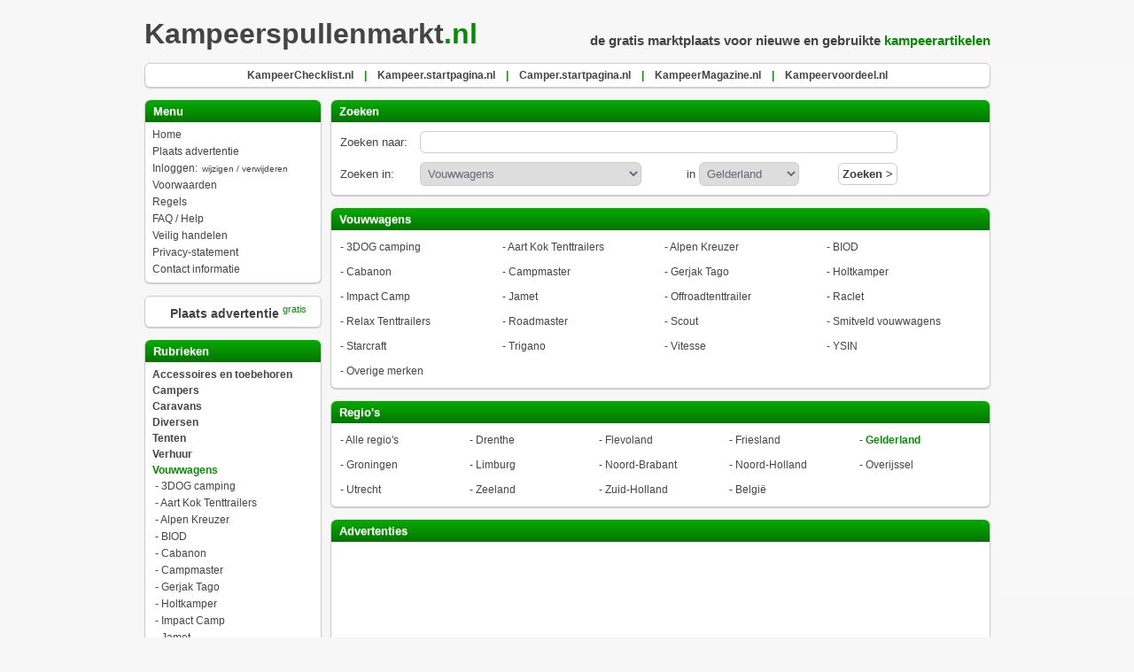

--- FILE ---
content_type: text/html; charset=UTF-8
request_url: https://www.kampeerspullenmarkt.nl/rubriek/4/0/0/4/vouwwagens.html
body_size: 4890
content:
<!DOCTYPE html>
<html>
<head>
<meta http-equiv="Content-Type" content="text/html; charset=UTF-8">
<title>Vouwwagens - Kampeerspullenmarkt.nl</title>
<base href="https://www.kampeerspullenmarkt.nl/">
<meta name="robots" content="NOODP,index,follow,noarchive">
<meta name="description" content="Vouwwagens vind je op Kampeerspullenmarkt.nl">
<meta name="keywords" content="vouwwagens">
<meta name="rating" content="0 years">
<meta http-equiv="cache-control" content="no-cache">
<meta name="revisit-after" content="1">
<link rel="shortcut icon" type="images/x-icon" href="https://www.kampeerspullenmarkt.nl/ico/kampeerspullenmarkt.nl.png">
<link rel="stylesheet" type="text/css" href="https://www.kampeerspullenmarkt.nl/style/default.css?0112171" />
<script type="text/javascript" src="https://www.kampeerspullenmarkt.nl/lib/jquery-1.8.2.min.js"></script>
<script type="text/javascript" src="https://www.kampeerspullenmarkt.nl/js/jquery.validate.js"></script>
<script type="text/javascript" src="https://www.kampeerspullenmarkt.nl/lib/jquery.mousewheel-3.0.6.pack.js"></script>
<script type="text/javascript" src="https://www.kampeerspullenmarkt.nl/js/formval.js"></script>
<link rel="stylesheet" type="text/css" media="all" href="https://www.kampeerspullenmarkt.nl/css/styles.css" />
<script type="text/javascript">
function n(aid,lid,tid){ 
var bust = Math.floor(1000000*Math.random()+1); 
var logklik = new Image();
logklik.src=("https://www.kampeerspullenmarkt.nl/click.php?aid="+aid+"&lid="+lid+"&tid="+tid+"&b="+bust);
}
var monitor = setInterval(function(){
    var elem = document.activeElement;
    if(elem && elem.tagName == 'IFRAME'){
    clearInterval(monitor);
    var bustc = Math.floor(1000000*Math.random()+1); 
    var logklik = new Image();
    logklik.src=("https://www.kampeerspullenmarkt.nl/ads/hclick.php?id="+elem.id+"&b="+bustc);
    } 
}, 500);
</script>
<script>
  (function(i,s,o,g,r,a,m){i['GoogleAnalyticsObject']=r;i[r]=i[r]||function(){
  (i[r].q=i[r].q||[]).push(arguments)},i[r].l=1*new Date();a=s.createElement(o),
  m=s.getElementsByTagName(o)[0];a.async=1;a.src=g;m.parentNode.insertBefore(a,m)
  })(window,document,'script','https://www.google-analytics.com/analytics.js','ga');

  ga('create', 'UA-29594000-20', 'auto');
  ga('send', 'pageview');

</script>
<script async src="https://pagead2.googlesyndication.com/pagead/js/adsbygoogle.js?client=ca-pub-7822329372350220" crossorigin="anonymous"></script>
</head>
<body bgcolor="#f7f7f7" topmargin="20">
<div align="center"><center>

<table border="0" cellspacing="0" cellpadding="0" width="955">
    <tr>
        <td align="left"><div><a href="https://www.kampeerspullenmarkt.nl" class="logo">Kampeerspullenmarkt<span class="color4">.nl</span><span class="text1"></span></a> </div><br></td>
		<td align="right"><h1>de gratis marktplaats voor nieuwe en gebruikte <span class="color4">kampeerartikelen</span></h1></td>
    </tr>
</table>
<table border="0">
    <tr>
        <td align="center" valign="middle" class="headerlinks" width="945">
<a href="https://www.kampeerchecklist.nl" class="rubrieklinks" target="_blank" onClick="n('','8',''); _gaq.push(['_trackEvent', 'Links (bovenkant)', 'KampeerChecklist.nl']);"><b>KampeerChecklist.nl</b></a>&nbsp;&nbsp;&nbsp;&nbsp;<span class="color4"><b>|</b></span>&nbsp;&nbsp;&nbsp;&nbsp;<a href="https://kampeer.startpagina.nl" class="rubrieklinks" target="_blank" onClick="n('','1',''); _gaq.push(['_trackEvent', 'Links (bovenkant)', 'Kampeer.startpagina.nl']);"><b>Kampeer.startpagina.nl</b></a>&nbsp;&nbsp;&nbsp;&nbsp;<span class="color4"><b>|</b></span>&nbsp;&nbsp;&nbsp;&nbsp;<a href="https://camper.startpagina.nl" class="rubrieklinks" target="_blank" onClick="n('','3',''); _gaq.push(['_trackEvent', 'Links (bovenkant)', 'Camper.startpagina.nl']);"><b>Camper.startpagina.nl</b></a>&nbsp;&nbsp;&nbsp;&nbsp;<span class="color4"><b>|</b></span>&nbsp;&nbsp;&nbsp;&nbsp;<a href="https://www.kampeermagazine.nl" class="rubrieklinks" target="_blank" onClick="n('','12',''); _gaq.push(['_trackEvent', 'Links (bovenkant)', 'KampeerMagazine.nl']);"><b>KampeerMagazine.nl</b></a>&nbsp;&nbsp;&nbsp;&nbsp;<span class="color4"><b>|</b></span>&nbsp;&nbsp;&nbsp;&nbsp;<a href="https://www.kampeervoordeel.nl" class="rubrieklinks" target="_blank" onClick="n('','19',''); _gaq.push(['_trackEvent', 'Links (bovenkant)', 'Kampeervoordeel.nl']);"><b>Kampeervoordeel.nl</b></a></td>
    </tr>
</table>
<br>
<table border="0" cellspacing="0" cellpadding="0" width="955">
    <tr>
        <td valign="top" width="200">
<table class="menublok" width="200">
    <thead>
    <tr> 
        <th>&nbsp;Menu</th>
    </tr>
    </thead>
    <tr>  
        <td><div class="menulinks">&nbsp;<a href="https://www.kampeerspullenmarkt.nl" class="menulinks">Home</a><br>&nbsp;<a href="https://www.kampeerspullenmarkt.nl/plaatsen/" class="menulinks">Plaats advertentie</a><br>&nbsp;<a href="https://www.kampeerspullenmarkt.nl/login/login.php" class="menulinks">Inloggen: <span class="mini">wijzigen / verwijderen</span></a><br>&nbsp;<a href="https://www.kampeerspullenmarkt.nl/documenten/voorwaarden.html" class="menulinks">Voorwaarden</a><br>&nbsp;<a href="https://www.kampeerspullenmarkt.nl/documenten/regels.html" class="menulinks">Regels</a><br>&nbsp;<a href="https://www.kampeerspullenmarkt.nl/documenten/faq.html" class="menulinks">FAQ / Help</a><br>&nbsp;<a href="https://www.kampeerspullenmarkt.nl/documenten/veilighandelen.html" class="menulinks">Veilig handelen</a><br>&nbsp;<a href="https://www.kampeerspullenmarkt.nl/documenten/privacy.html" class="menulinks">Privacy-statement</a><br>&nbsp;<a href="https://www.kampeerspullenmarkt.nl/documenten/contact.html" class="menulinks">Contact informatie</a><br></div></td>
    </tr>
</table><br><table border="0" width="200">       
    <tr>  
        <td align="center" valign="middle" class="headerlinks"><a href="https://www.kampeerspullenmarkt.nl/plaatsen/" class="overzichtheader">&nbsp;&nbsp;&nbsp;Plaats advertentie</span> <sup class="sup"><font color="#048d01">gratis</font></sup></a></td>     
    </tr>
</table>
<br>
<table class="menublok" width="200">
    <thead>
    <tr> 
        <th>&nbsp;Rubrieken</th>
    </tr>
    </thead>
    <tr>  
        <td><div class="menukop">&nbsp;<a href="rubriek/5/0/0/0/accessoires-en-toebehoren.html" class="menukop" title="Accessoires en toebehoren">Accessoires en toebehoren</a></div><div class="menukop">&nbsp;<a href="rubriek/2/0/0/0/campers.html" class="menukop" title="Campers">Campers</a></div><div class="menukop">&nbsp;<a href="rubriek/1/0/0/0/caravans.html" class="menukop" title="Caravans">Caravans</a></div><div class="menukop">&nbsp;<a href="rubriek/6/0/0/0/diversen.html" class="menukop" title="Diversen">Diversen</a></div><div class="menukop">&nbsp;<a href="rubriek/3/0/0/0/tenten.html" class="menukop" title="Tenten">Tenten</a></div><div class="menukop">&nbsp;<a href="rubriek/7/0/0/0/verhuur.html" class="menukop" title="Verhuur">Verhuur</a></div><div class="selectmenukop">&nbsp;<a href="rubriek/4/0/0/0/vouwwagens.html" class="selectmenukop" title="Vouwwagens">Vouwwagens</a></div><div class="menulinks">&nbsp;&nbsp;- <a href="rubriek/4/66/0/0/vouwwagens-3dog-camping.html" class="menulinks" title="3DOG camping">3DOG camping</a></div><div class="menulinks">&nbsp;&nbsp;- <a href="rubriek/4/67/0/0/vouwwagens-aart-kok-tenttrailers.html" class="menulinks" title="Aart Kok Tenttrailers">Aart Kok Tenttrailers</a></div><div class="menulinks">&nbsp;&nbsp;- <a href="rubriek/4/65/0/0/vouwwagens-alpen-kreuzer.html" class="menulinks" title="Alpen Kreuzer">Alpen Kreuzer</a></div><div class="menulinks">&nbsp;&nbsp;- <a href="rubriek/4/68/0/0/vouwwagens-biod.html" class="menulinks" title="BIOD">BIOD</a></div><div class="menulinks">&nbsp;&nbsp;- <a href="rubriek/4/69/0/0/vouwwagens-cabanon.html" class="menulinks" title="Cabanon">Cabanon</a></div><div class="menulinks">&nbsp;&nbsp;- <a href="rubriek/4/70/0/0/vouwwagens-campmaster.html" class="menulinks" title="Campmaster">Campmaster</a></div><div class="menulinks">&nbsp;&nbsp;- <a href="rubriek/4/71/0/0/vouwwagens-gerjak-tago.html" class="menulinks" title="Gerjak Tago">Gerjak Tago</a></div><div class="menulinks">&nbsp;&nbsp;- <a href="rubriek/4/72/0/0/vouwwagens-holtkamper.html" class="menulinks" title="Holtkamper">Holtkamper</a></div><div class="menulinks">&nbsp;&nbsp;- <a href="rubriek/4/73/0/0/vouwwagens-impact-camp.html" class="menulinks" title="Impact Camp">Impact Camp</a></div><div class="menulinks">&nbsp;&nbsp;- <a href="rubriek/4/74/0/0/vouwwagens-jamet.html" class="menulinks" title="Jamet">Jamet</a></div><div class="menulinks">&nbsp;&nbsp;- <a href="rubriek/4/75/0/0/vouwwagens-offroadtenttrailer.html" class="menulinks" title="Offroadtenttrailer">Offroadtenttrailer</a></div><div class="menulinks">&nbsp;&nbsp;- <a href="rubriek/4/76/0/0/vouwwagens-raclet.html" class="menulinks" title="Raclet">Raclet</a></div><div class="menulinks">&nbsp;&nbsp;- <a href="rubriek/4/77/0/0/vouwwagens-relax-tenttrailers.html" class="menulinks" title="Relax Tenttrailers">Relax Tenttrailers</a></div><div class="menulinks">&nbsp;&nbsp;- <a href="rubriek/4/78/0/0/vouwwagens-roadmaster.html" class="menulinks" title="Roadmaster">Roadmaster</a></div><div class="menulinks">&nbsp;&nbsp;- <a href="rubriek/4/92/0/0/vouwwagens-scout.html" class="menulinks" title="Scout">Scout</a></div><div class="menulinks">&nbsp;&nbsp;- <a href="rubriek/4/79/0/0/vouwwagens-smitveld-vouwwagens.html" class="menulinks" title="Smitveld vouwwagens">Smitveld vouwwagens</a></div><div class="menulinks">&nbsp;&nbsp;- <a href="rubriek/4/80/0/0/vouwwagens-starcraft.html" class="menulinks" title="Starcraft">Starcraft</a></div><div class="menulinks">&nbsp;&nbsp;- <a href="rubriek/4/81/0/0/vouwwagens-trigano.html" class="menulinks" title="Trigano">Trigano</a></div><div class="menulinks">&nbsp;&nbsp;- <a href="rubriek/4/86/0/0/vouwwagens-vitesse.html" class="menulinks" title="Vitesse">Vitesse</a></div><div class="menulinks">&nbsp;&nbsp;- <a href="rubriek/4/83/0/0/vouwwagens-ysin.html" class="menulinks" title="YSIN">YSIN</a></div><div class="menulinks">&nbsp;&nbsp;- <a href="rubriek/4/82/0/0/vouwwagens-overige-merken.html" class="menulinks" title="Overige merken">Overige merken</a></div></td>
    </tr>
</table>
<br>
<table class="extrablok" width="200">
    <thead>
    <tr> 
        <th>&nbsp;Toplinks</th>
    </tr>
    </thead>
    <tr>  
        <td>- <a href="https://kampeer.startpagina.nl" class="toplinks" target="_blank" onClick="n('','1',''); _gaq.push(['_trackEvent', 'Links (linkerkant)', 'Kampeer.startpagina.nl']);">Kampeer.startpagina.nl</a><br>- <a href="https://www.kampeerchecklist.nl" class="toplinks" target="_blank" onClick="n('','8',''); _gaq.push(['_trackEvent', 'Links (linkerkant)', 'KampeerChecklist.nl']);">KampeerChecklist.nl</a><br>- <a href="https://accushop-soest.nl/" class="toplinks" target="_blank" onClick="n('','20',''); _gaq.push(['_trackEvent', 'Links (linkerkant)', 'Accushop-soest.nl']);">Accushop-soest.nl</a><br>- <a href="https://caravan.startpagina.nl" class="toplinks" target="_blank" onClick="n('','4',''); _gaq.push(['_trackEvent', 'Links (linkerkant)', 'Caravan.startpagina.nl']);">Caravan.startpagina.nl</a><br>- <a href="https://vouwwagen.startpagina.nl" class="toplinks" target="_blank" onClick="n('','5',''); _gaq.push(['_trackEvent', 'Links (linkerkant)', 'Vouwwagen.startpagina.nl']);">Vouwwagen.startpagina.nl</a><br>- <a href="https://www.kampeervoordeel.nl" class="toplinks" target="_blank" onClick="n('','19',''); _gaq.push(['_trackEvent', 'Links (linkerkant)', 'Kampeervoordeel.nl']);">Kampeervoordeel.nl</a><br></td>
    </tr>
</table>
<br><table class="extrablok" width="200">
    <thead>
    <tr> 
        <th>&nbsp;Meer online markten</th>
    </tr>
    </thead>
    <tr>  
        <td>- <a href="https://www.adverteergratis.nl" class="menulinks" target="_blank" onClick="n('','19',''); _gaq.push(['_trackEvent', 'Links (markten)', 'Adverteergratis.nl']);">Adverteergratis.nl</a><br>- <a href="https://www.antiekmarkt.nl" class="menulinks" target="_blank" onClick="n('','19',''); _gaq.push(['_trackEvent', 'Links (markten)', 'Antiekmarkt.nl']);">Antiekmarkt.nl</a><br>- <a href="https://www.babyspullenmarkt.nl" class="menulinks" target="_blank" onClick="n('','19',''); _gaq.push(['_trackEvent', 'Links (markten)', 'Babyspullenmarkt.nl']);">Babyspullenmarkt.nl</a><br>- <a href="https://www.bedrijfspandenmarkt.nl" class="menulinks" target="_blank" onClick="n('','19',''); _gaq.push(['_trackEvent', 'Links (markten)', 'Bedrijfspandenmarkt.nl']);">Bedrijfspandenmarkt.nl</a><br>- <a href="https://www.campermarkt.nl" class="menulinks" target="_blank" onClick="n('','19',''); _gaq.push(['_trackEvent', 'Links (markten)', 'Campermarkt.nl']);">Campermarkt.nl</a><br>- <a href="https://www.ibizamarkt.nl" class="menulinks" target="_blank" onClick="n('','19',''); _gaq.push(['_trackEvent', 'Links (markten)', 'Ibizamarkt.nl']);">Ibizamarkt.nl</a><br>- <a href="https://www.jongerenmarkt.nl" class="menulinks" target="_blank" onClick="n('','19',''); _gaq.push(['_trackEvent', 'Links (markten)', 'Jongerenmarkt.nl']);">Jongerenmarkt.nl</a><br>- <a href="https://www.kerstspullenmarkt.nl" class="menulinks" target="_blank" onClick="n('','19',''); _gaq.push(['_trackEvent', 'Links (markten)', 'Kerstspullenmarkt.nl']);">Kerstspullenmarkt.nl</a><br>- <a href="https://www.klusjesmarkt.nl" class="menulinks" target="_blank" onClick="n('','19',''); _gaq.push(['_trackEvent', 'Links (markten)', 'Klusjesmarkt.nl']);">Klusjesmarkt.nl</a><br>- <a href="https://www.mkbaanbod.nl" class="menulinks" target="_blank" onClick="n('','19',''); _gaq.push(['_trackEvent', 'Links (markten)', 'Mkbaanbod.nl']);">Mkbaanbod.nl</a><br>- <a href="https://www.modellenplein.nl" class="menulinks" target="_blank" onClick="n('','19',''); _gaq.push(['_trackEvent', 'Links (markten)', 'Modellenplein.nl']);">Modellenplein.nl</a><br>- <a href="https://www.sinterklaasmarkt.nl" class="menulinks" target="_blank" onClick="n('','19',''); _gaq.push(['_trackEvent', 'Links (markten)', 'Sinterklaasmarkt.nl']);">Sinterklaasmarkt.nl</a><br>- <a href="https://www.skimarkt.nl" class="menulinks" target="_blank" onClick="n('','19',''); _gaq.push(['_trackEvent', 'Links (markten)', 'Skimarkt.nl']);">Skimarkt.nl</a><br>- <a href="https://www.speelgoedmarkt.nl" class="menulinks" target="_blank" onClick="n('','19',''); _gaq.push(['_trackEvent', 'Links (markten)', 'Speelgoedmarkt.nl']);">Speelgoedmarkt.nl</a><br>- <a href="https://www.speurmarkt.be" class="menulinks" target="_blank" onClick="n('','19',''); _gaq.push(['_trackEvent', 'Links (markten)', 'Speurmarkt.be']);">Speurmarkt.be</a><br>- <a href="https://www.speurmarkt.nl" class="menulinks" target="_blank" onClick="n('','19',''); _gaq.push(['_trackEvent', 'Links (markten)', 'Speurmarkt.nl']);">Speurmarkt.nl</a><br>- <a href="https://www.verkoopuwauto.nl" class="menulinks" target="_blank" onClick="n('','19',''); _gaq.push(['_trackEvent', 'Links (markten)', 'Verkoopuwauto.nl']);">Verkoopuwauto.nl</a><br>- <a href="https://www.vissenmarkt.nl" class="menulinks" target="_blank" onClick="n('','19',''); _gaq.push(['_trackEvent', 'Links (markten)', 'Vissenmarkt.nl']);">Vissenmarkt.nl</a><br>- <a href="https://www.woningruilplaats.nl" class="menulinks" target="_blank" onClick="n('','19',''); _gaq.push(['_trackEvent', 'Links (markten)', 'Woningruilplaats.nl']);">Woningruilplaats.nl</a><br></td>
    </tr>
</table>
<br><table border="0" width="200">       
        <tr>  
        <td align="left" valign="middle" class="headerlinks">&nbsp;<a href="http://www.facebook.com/sharer.php?u=https%3A%2F%2Fwww.kampeerspullenmarkt.nl" target="_blank" title="Deel Kampeerspullenmarkt.nl op Facebook" class="menulinks"><img src="img/facebook.png" border="0" alt="Deel Kampeerspullenmarkt.nl op Facebook" align="absmiddle"> Deel op Facebook</a><br>&nbsp;<a href="http://twitter.com/share?url=https%3A%2F%2Fwww.kampeerspullenmarkt.nl&text=Kampeerspullenmarkt.nl" target="_blank" title="Deel Kampeerspullenmarkt.nl op Twitter" class="menulinks"><img src="img/twitter.png" border="0" alt="Deel Kampeerspullenmarkt.nl op Twitter" align="absmiddle"> Deel op Twitter</a><br>&nbsp;<a href="https://www.kampeerspullenmarkt.nl/rss/laatste.xml" target="_blank" class="menulinks"><img src="img/rss.png" border="0" alt="RSS feed" align="absmiddle"> RSS feed</a><br>&nbsp;<a href="http://www.thegreenwebfoundation.org/?check=www.kampeerspullenmarkt.nl" target="_blank" class="menulinks"><img src="img/cleanbits.png" border="0" alt="Kampeerspullenmarkt.nl wordt CO2 neutraal gehost" align="absmiddle"> CO2 neutraal gehost</a><br></td>
    </tr>
</table>
<br>
</td>
        <td width="10">&nbsp;</td>
        <td valign="top" width="745">
<table class="menublok" width="100%">
    <thead>
    <tr> 
        <th>&nbsp;Zoeken</th>
    </tr>
    </thead>
    <tr>  
        <td><table border="0" cellpadding="4" cellspacing="4">
		<form action="zoeken/" method="GET">
    <tr>
        <td width="80">Zoeken naar: </td>
        <td width="350" colspan="3"><input type="text" size="65" value="" name="q"></td>
    </tr>
    <tr>
        <td width="80">Zoeken in: </td>
        <td><select name="r" size="1" align="left">
    		 <option value="4.0">Vouwwagens</option>
    		 <option value="4.66">Vouwwagens > 3DOG camping</option>
    		 <option value="4.67">Vouwwagens > Aart Kok Tenttrailers</option>
    		 <option value="4.65">Vouwwagens > Alpen Kreuzer</option>
    		 <option value="4.68">Vouwwagens > BIOD</option>
    		 <option value="4.69">Vouwwagens > Cabanon</option>
    		 <option value="4.70">Vouwwagens > Campmaster</option>
    		 <option value="4.71">Vouwwagens > Gerjak Tago</option>
    		 <option value="4.72">Vouwwagens > Holtkamper</option>
    		 <option value="4.73">Vouwwagens > Impact Camp</option>
    		 <option value="4.74">Vouwwagens > Jamet</option>
    		 <option value="4.75">Vouwwagens > Offroadtenttrailer</option>
    		 <option value="4.82">Vouwwagens > Overige merken</option>
    		 <option value="4.76">Vouwwagens > Raclet</option>
    		 <option value="4.77">Vouwwagens > Relax Tenttrailers</option>
    		 <option value="4.78">Vouwwagens > Roadmaster</option>
    		 <option value="4.92">Vouwwagens > Scout</option>
    		 <option value="4.79">Vouwwagens > Smitveld vouwwagens</option>
    		 <option value="4.80">Vouwwagens > Starcraft</option>
    		 <option value="4.81">Vouwwagens > Trigano</option>
    		 <option value="4.86">Vouwwagens > Vitesse</option>
    		 <option value="4.83">Vouwwagens > YSIN</option>
    </select></td>        <td align="left">in <select name="p" size="1">
        <option value="0">Alle regio's</option>
        <option value="1">Drenthe</option>
        <option value="2">Flevoland</option>
        <option value="3">Friesland</option>
        <option selected value="4">Gelderland</option>
        <option value="5">Groningen</option>
        <option value="6">Limburg</option>
        <option value="7">Noord-Brabant</option>
        <option value="8">Noord-Holland</option>
        <option value="9">Overijssel</option>
        <option value="10">Utrecht</option>
        <option value="11">Zeeland</option>
        <option value="12">Zuid-Holland</option>
        <option value="13">België</option>
    </select></td><td align="right"><input type="submit" id="button" value="Zoeken &gt;"></td>
    </tr>
</form>
</table>
</td>
    </tr>
</table>
<br>
<table class="extrablok" width="745">
    <thead>
    <tr> 
        <th>&nbsp;<a href="rubriek/4/0/0/4/vouwwagens.html" class="blokheader">Vouwwagens</a></th>
    </tr>
    </thead>
    <tr>  
        <td><table width="100%" cellspacing="0" cellpadding="0">
    <tr>
<td width="171">- <a href="rubriek/4/66/0/4/vouwwagens-3dog-camping.html" class="rubrieklinks">3DOG camping</a></td><td width="171">- <a href="rubriek/4/67/0/4/vouwwagens-aart-kok-tenttrailers.html" class="rubrieklinks">Aart Kok Tenttrailers</a></td><td width="171">- <a href="rubriek/4/65/0/4/vouwwagens-alpen-kreuzer.html" class="rubrieklinks">Alpen Kreuzer</a></td><td width="171">- <a href="rubriek/4/68/0/4/vouwwagens-biod.html" class="rubrieklinks">BIOD</a></td></tr><tr><td width="171">- <a href="rubriek/4/69/0/4/vouwwagens-cabanon.html" class="rubrieklinks">Cabanon</a></td><td width="171">- <a href="rubriek/4/70/0/4/vouwwagens-campmaster.html" class="rubrieklinks">Campmaster</a></td><td width="171">- <a href="rubriek/4/71/0/4/vouwwagens-gerjak-tago.html" class="rubrieklinks">Gerjak Tago</a></td><td width="171">- <a href="rubriek/4/72/0/4/vouwwagens-holtkamper.html" class="rubrieklinks">Holtkamper</a></td></tr><tr><td width="171">- <a href="rubriek/4/73/0/4/vouwwagens-impact-camp.html" class="rubrieklinks">Impact Camp</a></td><td width="171">- <a href="rubriek/4/74/0/4/vouwwagens-jamet.html" class="rubrieklinks">Jamet</a></td><td width="171">- <a href="rubriek/4/75/0/4/vouwwagens-offroadtenttrailer.html" class="rubrieklinks">Offroadtenttrailer</a></td><td width="171">- <a href="rubriek/4/76/0/4/vouwwagens-raclet.html" class="rubrieklinks">Raclet</a></td></tr><tr><td width="171">- <a href="rubriek/4/77/0/4/vouwwagens-relax-tenttrailers.html" class="rubrieklinks">Relax Tenttrailers</a></td><td width="171">- <a href="rubriek/4/78/0/4/vouwwagens-roadmaster.html" class="rubrieklinks">Roadmaster</a></td><td width="171">- <a href="rubriek/4/92/0/4/vouwwagens-scout.html" class="rubrieklinks">Scout</a></td><td width="171">- <a href="rubriek/4/79/0/4/vouwwagens-smitveld-vouwwagens.html" class="rubrieklinks">Smitveld vouwwagens</a></td></tr><tr><td width="171">- <a href="rubriek/4/80/0/4/vouwwagens-starcraft.html" class="rubrieklinks">Starcraft</a></td><td width="171">- <a href="rubriek/4/81/0/4/vouwwagens-trigano.html" class="rubrieklinks">Trigano</a></td><td width="171">- <a href="rubriek/4/86/0/4/vouwwagens-vitesse.html" class="rubrieklinks">Vitesse</a></td><td width="171">- <a href="rubriek/4/83/0/4/vouwwagens-ysin.html" class="rubrieklinks">YSIN</a></td></tr><tr><td width="171">- <a href="rubriek/4/82/0/4/vouwwagens-overige-merken.html" class="rubrieklinks">Overige merken</a></td></tr>
</table>
</td>
    </tr>
</table>
<br><table class="extrablok" width="745">
    <thead>
    <tr> 
        <th>&nbsp;Regio's</th>
    </tr>
    </thead>
    <tr>  
        <td><table width="100%" cellspacing="0" cellpadding="0">
    <tr>
<td width="137">- <a href="rubriek/4/0/0/0/vouwwagens-overige-merken.html" class="rubrieklinks">Alle regio's</a></td><td width="137">- <a href="rubriek/4/0/0/1/vouwwagens-overige-merken.html" class="rubrieklinks">Drenthe</a></td><td width="137">- <a href="rubriek/4/0/0/2/vouwwagens-overige-merken.html" class="rubrieklinks">Flevoland</a></td><td width="137">- <a href="rubriek/4/0/0/3/vouwwagens-overige-merken.html" class="rubrieklinks">Friesland</a></td><td width="137">- <a href="rubriek/4/0/0/4/vouwwagens-overige-merken.html" class="selectrubrieklinks">Gelderland</a></td></tr><tr><td width="137">- <a href="rubriek/4/0/0/5/vouwwagens-overige-merken.html" class="rubrieklinks">Groningen</a></td><td width="137">- <a href="rubriek/4/0/0/6/vouwwagens-overige-merken.html" class="rubrieklinks">Limburg</a></td><td width="137">- <a href="rubriek/4/0/0/7/vouwwagens-overige-merken.html" class="rubrieklinks">Noord-Brabant</a></td><td width="137">- <a href="rubriek/4/0/0/8/vouwwagens-overige-merken.html" class="rubrieklinks">Noord-Holland</a></td><td width="137">- <a href="rubriek/4/0/0/9/vouwwagens-overige-merken.html" class="rubrieklinks">Overijssel</a></td></tr><tr><td width="137">- <a href="rubriek/4/0/0/10/vouwwagens-overige-merken.html" class="rubrieklinks">Utrecht</a></td><td width="137">- <a href="rubriek/4/0/0/11/vouwwagens-overige-merken.html" class="rubrieklinks">Zeeland</a></td><td width="137">- <a href="rubriek/4/0/0/12/vouwwagens-overige-merken.html" class="rubrieklinks">Zuid-Holland</a></td><td width="137">- <a href="rubriek/4/0/0/13/vouwwagens-overige-merken.html" class="rubrieklinks">België</a></td></tr>
</table>
</td>
    </tr>
</table>
<br><table class="blok" width="745">
    <thead>
    <tr> 
        <th colspan="3">&nbsp;Advertenties</th>
    </tr>
    </thead>
    <tr>  
        <td colspan="3" valign="center" align="middle"><script type="text/javascript">
    google_ad_client = "ca-pub-7822329372350220";
    google_ad_slot = "1897095801";
    google_ad_width = 728;
    google_ad_height = 90;
</script>
<!-- Markten - 728 x 90 -->
<script type="text/javascript"
src="//pagead2.googlesyndication.com/pagead/show_ads.js">
</script></td>     
    </tr>
    <tr>  
        <td class="longtext" align="center"><br><b>Geen advertenties gevonden</b><br><br></td> 
    </tr>
    <tfoot>
    <tr> 
<td colspan="3">
<table cellpadding="0" cellspacing="0" width="100%"><tr>	
        <td width="50%">&nbsp;</td>
        <td>&nbsp;</td>
</tr></table></td>    </tr>
    </tfoot> 
</table>
<br><table class="extrablok" width="745">
    <thead>
    <tr> 
        <th>&nbsp;Links</th>
    </tr>
    </thead>
    <tr>  
        <td><table width="100%" cellspacing="0" cellpadding="0">
    <tr>
<td width="228">- <a href="https://www.kampeervoordeel.nl" class="rubrieklinks" target="_blank" onClick="n('','19',''); _gaq.push(['_trackEvent', 'Links (onderkant)', 'Kampeervoordeel.nl']);">Kampeervoordeel.nl</a></td><td width="228">- <a href="https://vouwwagen.startpagina.nl" class="rubrieklinks" target="_blank" onClick="n('','5',''); _gaq.push(['_trackEvent', 'Links (onderkant)', 'Vouwwagen.startpagina.nl']);">Vouwwagen.startpagina.nl</a></td></tr>
</table>
</td>
    </tr>
</table>
</td>
    </tr>
</table><br>
<img src="img/greyline.gif" width="955" loading="lazy" height="1"><br>
<div class="footer">Copyright &copy; 2013 - 2026 <a href="https://www.imkru.nl" target="_blank" class="footer">IMKRU</a></div>
<div class="footer"> 
<a href="https://www.adverteergratis.nl" class="footer" onClick="_gaq.push(['_trackEvent', 'Links (footer)', 'Adverteergratis.nl']);">Adverteergratis.nl</a><a href="https://www.antiekmarkt.nl" class="footer" onClick="_gaq.push(['_trackEvent', 'Links (footer)', 'Antiekmarkt.nl']);"> - Antiekmarkt.nl</a><a href="https://www.babyspullenmarkt.nl" class="footer" onClick="_gaq.push(['_trackEvent', 'Links (footer)', 'Babyspullenmarkt.nl']);"> - Babyspullenmarkt.nl</a><a href="https://www.bedrijfspandenmarkt.nl" class="footer" onClick="_gaq.push(['_trackEvent', 'Links (footer)', 'Bedrijfspandenmarkt.nl']);"> - Bedrijfspandenmarkt.nl</a><a href="https://www.campermarkt.nl" class="footer" onClick="_gaq.push(['_trackEvent', 'Links (footer)', 'Campermarkt.nl']);"> - Campermarkt.nl</a><a href="https://www.ibizamarkt.nl" class="footer" onClick="_gaq.push(['_trackEvent', 'Links (footer)', 'Ibizamarkt.nl']);"> - Ibizamarkt.nl</a><a href="https://www.jongerenmarkt.nl" class="footer" onClick="_gaq.push(['_trackEvent', 'Links (footer)', 'Jongerenmarkt.nl']);"> - Jongerenmarkt.nl</a><a href="https://www.kerstspullenmarkt.nl" class="footer" onClick="_gaq.push(['_trackEvent', 'Links (footer)', 'Kerstspullenmarkt.nl']);"> - Kerstspullenmarkt.nl</a><br><a href="https://www.klusjesmarkt.nl" class="footer" onClick="_gaq.push(['_trackEvent', 'Links (footer)', 'Klusjesmarkt.nl']);">Klusjesmarkt.nl</a><a href="https://www.mkbaanbod.nl" class="footer" onClick="_gaq.push(['_trackEvent', 'Links (footer)', 'Mkbaanbod.nl']);"> - Mkbaanbod.nl</a><a href="https://www.modellenplein.nl" class="footer" onClick="_gaq.push(['_trackEvent', 'Links (footer)', 'Modellenplein.nl']);"> - Modellenplein.nl</a><a href="https://www.sinterklaasmarkt.nl" class="footer" onClick="_gaq.push(['_trackEvent', 'Links (footer)', 'Sinterklaasmarkt.nl']);"> - Sinterklaasmarkt.nl</a><a href="https://www.skimarkt.nl" class="footer" onClick="_gaq.push(['_trackEvent', 'Links (footer)', 'Skimarkt.nl']);"> - Skimarkt.nl</a><a href="https://www.speelgoedmarkt.nl" class="footer" onClick="_gaq.push(['_trackEvent', 'Links (footer)', 'Speelgoedmarkt.nl']);"> - Speelgoedmarkt.nl</a><a href="https://www.speurmarkt.be" class="footer" onClick="_gaq.push(['_trackEvent', 'Links (footer)', 'Speurmarkt.be']);"> - Speurmarkt.be</a><a href="https://www.speurmarkt.nl" class="footer" onClick="_gaq.push(['_trackEvent', 'Links (footer)', 'Speurmarkt.nl']);"> - Speurmarkt.nl</a><br><a href="https://www.verkoopuwauto.nl" class="footer" onClick="_gaq.push(['_trackEvent', 'Links (footer)', 'Verkoopuwauto.nl']);">Verkoopuwauto.nl</a><a href="https://www.vissenmarkt.nl" class="footer" onClick="_gaq.push(['_trackEvent', 'Links (footer)', 'Vissenmarkt.nl']);"> - Vissenmarkt.nl</a><a href="https://www.woningruilplaats.nl" class="footer" onClick="_gaq.push(['_trackEvent', 'Links (footer)', 'Woningruilplaats.nl']);"> - Woningruilplaats.nl</a></div>
</center></div>
 <div class="skyscraper"><script type="text/javascript">
    google_ad_client = "ca-pub-7822329372350220";
    google_ad_slot = "5350089804";
    google_ad_width = 160;
    google_ad_height = 600;
</script>
<!-- Markten - 160x600 -->
<script type="text/javascript"
src="//pagead2.googlesyndication.com/pagead/show_ads.js">
</script></div>
<script>
document.oncontextmenu = function(e){
	var target = (typeof e !="undefined")? e.target: event.srcElement
	if (target.tagName == "IMG" || (target.tagName == 'A' && target.firstChild.tagName == 'IMG'))
		return false
}
</script></body>
</html>


--- FILE ---
content_type: text/html; charset=utf-8
request_url: https://www.google.com/recaptcha/api2/aframe
body_size: 266
content:
<!DOCTYPE HTML><html><head><meta http-equiv="content-type" content="text/html; charset=UTF-8"></head><body><script nonce="u5ht-Qi8b481YSrUwP7G4g">/** Anti-fraud and anti-abuse applications only. See google.com/recaptcha */ try{var clients={'sodar':'https://pagead2.googlesyndication.com/pagead/sodar?'};window.addEventListener("message",function(a){try{if(a.source===window.parent){var b=JSON.parse(a.data);var c=clients[b['id']];if(c){var d=document.createElement('img');d.src=c+b['params']+'&rc='+(localStorage.getItem("rc::a")?sessionStorage.getItem("rc::b"):"");window.document.body.appendChild(d);sessionStorage.setItem("rc::e",parseInt(sessionStorage.getItem("rc::e")||0)+1);localStorage.setItem("rc::h",'1769364755902');}}}catch(b){}});window.parent.postMessage("_grecaptcha_ready", "*");}catch(b){}</script></body></html>

--- FILE ---
content_type: text/css;charset=UTF-8
request_url: https://www.kampeerspullenmarkt.nl/style/default.css?0112171
body_size: 1742
content:
body {
	font-family: 'Arial', 'Trebuchet MS', 'Lucida sans';
	font-size: 12px;
	color: #444;
	text-decoration: none;
}

table {
	text-align: left;
}

a  { text-decoration: none; }  
/*a:hover  { color: #0143cf; text-decoration: underline; }*/

table {
	*border-collapse: collapse; /* IE7 and lower */
	border-spacing: 0; 
}

h1 {
	font-family: 'Arial', 'Trebuchet MS', 'Lucida sans';
	font-size: 15px;
	color: #444;
	text-decoration: none;
}

h2 {
	font-family: 'Arial', 'Trebuchet MS', 'Lucida sans';
	font-size: 15px;
	color: #444;
	text-decoration: none;
}

input#button {
	cursor: pointer;
	outline: none;
	font-weight: bold;
	background-color: white;
	color: #3C3C46;
}
 
input#button:hover {
	background-color: #048d01;
	color: white;
}
 
textarea, input {
	color: #667;
	padding: 4px;
	border: 1px solid #CCC;
	-webkit-border-radius: 6px;
	-moz-border-radius: 6px;
	border-radius: 6px;
	-webkit-transition: all 0.4s ease-in-out;
	-moz-transition: all 0.4s ease-in-out;
	-o-transition: all 0.4s ease-in-out;
}

select {
	color: #667;
	padding: 4px;
	border: 1px solid #CCC;
	-webkit-border-radius: 6px;
	-moz-border-radius: 6px;
	border-radius: 6px;
	-webkit-transition: all 0.4s ease-in-out;
	-moz-transition: all 0.4s ease-in-out;
	-o-transition: all 0.4s ease-in-out;
}

.blokheader {
	color: #FFFFFF;
}

.header1 {
	font-size: 15px;
	padding: 5px;
	color: #444;
	line-height: 150%;
	font-weight: bold;
	text-decoration: none;
}

.header2 {
	font-size: 15px;
	padding: 5px;
	color: red;
	line-height: 150%;
	font-weight: bold;
	text-decoration: none;
}

.telheader {
	font-size: 18px;
	padding: 5px;
	color: #444;
	line-height: 200%;
	font-weight: bold;
	text-decoration: none;
}

.links {
	text-align: left;
	text-decoration: none;
}

.overzichtheader {
	font-size: 14px;
#	color: #048d01;
	color: #444;
	line-height: 150%;
	font-weight: bold;
	text-decoration: none;
}

.spanred {
	font-size: 14px;
	color: red;
	line-height: 150%;
	font-weight: bold;
	text-decoration: none;
}

.overzichttext {
	font-size: 11px;
	color: #444;
	text-decoration: none;
}

.linksheader {
	font-size: 14px;
	color: #048d01;
	line-height: 150%;
	font-weight: bold;
	text-decoration: none;
}

.linkstext {
	font-size: 12px;
	color: #444;
	line-height: 150%;
	text-decoration: none;
}

.linksurl {
	font-size: 12px;
	color: #048d01;
	line-height: 150%;
	text-decoration: none;
}

.linksurl a{
	font-size: 12px;
	color: #048d01;
	line-height: 150%;
	text-decoration: none;
}

.text1 {
	padding: 6px;
	font-size: 13px;
	line-height: 120%;
	color: #444;
}

.longtext {
	padding: 20px;
	font-size: 13px;
	line-height: 150%;
}

.fail {
	padding: 20px;
	font-size: 13px;
	color: red;
	line-height: 150%;
}

.sup {
	font-size: 11px;
	color: #048d01;
	font-weight:normal;
}

.new {
	font-size: 11px;
	color: red;
	font-weight:normal;
}

.mini {
	padding: 2px;
	font-size: 10px;
	color: #444;
	font-weight:normal;
}

.berichtkop {
	background-color: #EFEFEF;
	padding: 4px;
	font-size: 12px;
	line-height: 120%;
	border-top: 1px solid #E5E5E5;
	border-bottom: 1px solid #E5E5E5;
}
.berichttext {
	padding: 8px;
	font-size: 13px;
	line-height: 120%;
	border-top: 2px solid #fff;
	border-bottom: 5px solid #fff;
	text-decoration: none;
}

.limiettext {
	font-size: 13px;
	border-bottom: 6px solid #fff;
}
.alert {
	font-size: 12px;
	color: red;
	border-bottom: 6px solid #fff;
	font-weight: bold;
}

.melding {
	padding: 8px;
	font-size: 10px;
	color: #444;
	text-align: right;
}

.opties {
	font-size: 11px;
	text-align: left;
	color: #444;
	padding: 5px;
}

.website {
	font-size: 13px;
	color: #444;
	text-decoration: none;
}

.red {
	color: red;
	font-weight: bold;
}

.color1 {
	color: #048d01;
}

.color2 {
	color: #06ac02;
}

.color3 {
	color: #047401;
}

.color4 {
	color: #048d01;
}

.navi {
	font-size: 12px;
	color: #444;
	font-weight: bold;
	text-decoration:none;
}

.footer {
	font-size: 10px;
	color: #444;
	text-decoration:none;
}

.mask
{
	overflow: hidden;
}

.gradient
{
	filter: progid:DXImageTransform.Microsoft.gradient( startColorstr='#06ac02', endColorstr='#047401',GradientType=0 ); /* IE6-9 */
}


.logo {
	font-family: 'Arial', 'Trebuchet MS', 'Lucida sans';
	font-size: 24pt;
	color: #444;
	font-weight: bold;
	text-decoration: none;
}

.header {
	font-family: 'Arial', 'Trebuchet MS', 'Lucida sans';
	font-size: 11pt;
	font-weight: bold;
}

.menukop {
	font-family: 'Arial', 'Trebuchet MS', 'Lucida sans';
	font-size: 12px;
	line-height: 150%;
	color: #444;
	font-weight: bold;
	text-decoration: none;
}

.selectmenukop {
	font-size: 12px;
	line-height: 150%;
	color: #048d01;
	font-weight: bold;
	text-decoration: none;
}

.menulinks {
	font-size: 12px;
	line-height: 165%;
	color: #444;
	text-decoration: none;
}

.toplinks {
	font-size: 12px;
	line-height: 140%;
	color: #444;
	text-decoration: none;
}

.rubrieklinks {
	font-family: 'Arial', 'Trebuchet MS', 'Lucida sans';
	font-size: 12px;
	line-height: 150%;
	color: #444;
	text-decoration: none;
}

.selectrubrieklinks {
	font-family: 'Arial', 'Trebuchet MS', 'Lucida sans';
	font-size: 12px;
	line-height: 150%;
	color: #048d01;
	font-weight: bold;
	text-decoration: none;
}

.skyscraper {
	background-color: #F8F8F8;
	position: absolute;
	left: 50%;
	top: 0%;
	margin-top: 72px;
	margin-left: +488px; 
	text-align: center;
	padding: 0px 0px;
}

.selectmenulinks {
	font-family: 'Arial', 'Trebuchet MS', 'Lucida sans';
	font-size: 12px;
	line-height: 150%;
	color: #048d01;
	font-weight: bold;
	text-decoration: none;
}

.menubanner {
	border: solid #ccc 1px;
	box-shadow: 0 1px 1px #ccc; 
	padding: 4px;	
	background-color: #FFFFFF;
}

.menublok {
	border: solid #ccc 1px;
	-moz-border-radius: 6px;
	-webkit-border-radius: 6px;
	border-radius: 6px;
	-webkit-box-shadow: 0 1px 1px #ccc; 
	-moz-box-shadow: 0 1px 1px #ccc; 
	box-shadow: 0 1px 1px #ccc;  
	border-top: none;	
	text-align: left;
	font-size: 13px;
	background-color: #FFFFFF;
}

.menublok td, .menublok th {
	padding: 5px;   
}

.menublok th {
	text-align: left;
	text-shadow: 0 1px 0 rgba(225,225,225,.5); 
	background-color: #048d01;
	background-image: -webkit-gradient(linear, left top, left bottom, from(#06ac02), to(#047401));
	background-image: -webkit-linear-gradient(top, #06ac02, #047401);
	background-image:	-moz-linear-gradient(top, #06ac02, #047401);
	background-image:	 -ms-linear-gradient(top, #06ac02, #047401);
	background-image:	  -o-linear-gradient(top, #06ac02, #047401); 
	background-image:		 linear-gradient(top, #06ac02, #047401);
	color: #ffffff;
	font-size: 13px;
}

.menublok th:first-child {
	-moz-border-radius: 6px 0 0 0;
	-webkit-border-radius: 6px 0 0 0;
	border-radius: 6px 0 0 0;  
}

.menublok th:last-child {
	-moz-border-radius: 0 6px 0 0;
	-webkit-border-radius: 0 6px 0 0;
	border-radius: 0 6px 0 0;
}

.menublok th:only-child{
	-moz-border-radius: 6px 6px 0 0;
	-webkit-border-radius: 6px 6px 0 0;
	border-radius: 6px 6px 0 0;
}

/* ---------- */

.advertentieblok {
	font-size: 12px;
	padding: 10px;   
}

/* ---------- */

.blok {
	border: solid #ccc 1px;
	-moz-border-radius: 6px;
	-webkit-border-radius: 6px;
	border-radius: 6px;
	-webkit-box-shadow: 0 1px 1px #ccc; 
	-moz-box-shadow: 0 1px 1px #ccc; 
	box-shadow: 0 1px 1px #ccc;  
	border-top: none;
	text-align: left;	
	background-color: #FFFFFF;
}

.blok td, .blok th {
   padding: 5px;
#	border-bottom: 1px solid #f2f2f2;	
}

.blok tbody tr:nth-child(even) {
	background: #fcfcfc;
	-webkit-box-shadow: 0 1px 0 rgba(255,255,255,.8) inset; 
	-moz-box-shadow:0 1px 0 rgba(255,255,255,.8) inset;  
	box-shadow: 0 1px 0 rgba(255,255,255,.8) inset;		
}

.reactie tbody tr:nth-child(even) {
	font-size: 13px;
	-webkit-box-shadow: 0 1px 0 rgba(255,255,255,.8) inset; 
	-moz-box-shadow:0 1px 0 rgba(255,255,255,.8) inset;  
	box-shadow: 0 1px 0 rgba(255,255,255,.8) inset;		
}

.blok th {
	text-align: left;
	text-shadow: 0 1px 0 rgba(225,225,225,.5); 
	background-color: #048d01;
	background-image: -webkit-gradient(linear, left top, left bottom, from(#06ac02), to(#047401));
	background-image: -webkit-linear-gradient(top, #06ac02, #047401);
	background-image:	-moz-linear-gradient(top, #06ac02, #047401);
	background-image:	 -ms-linear-gradient(top, #06ac02, #047401);
	background-image:	  -o-linear-gradient(top, #06ac02, #047401); 
	background-image:		 linear-gradient(top, #06ac02, #047401);
	color: #ffffff;
	font-size: 13px;
}

.blok th:first-child {
	-moz-border-radius: 6px 0 0 0;
	-webkit-border-radius: 6px 0 0 0;
	border-radius: 6px 0 0 0;  
}

.blok th:last-child {
	-moz-border-radius: 0 6px 0 0;
	-webkit-border-radius: 0 6px 0 0;
	border-radius: 0 6px 0 0;
}

.blok th:only-child{
	-moz-border-radius: 6px 6px 0 0;
	-webkit-border-radius: 6px 6px 0 0;
	border-radius: 6px 6px 0 0;
}

.blok tfoot td {
	border-bottom: 0;
	border-top: 1px solid #fff;
	background-color: #f1f1f1;  
}

.blok tfoot td:first-child {
	-moz-border-radius: 0 0 0 6px;
	-webkit-border-radius: 0 0 0 6px;
	border-radius: 0 0 0 6px;
}

.blok tfoot td:last-child {
	-moz-border-radius: 0 0 6px 0;
	-webkit-border-radius: 0 0 6px 0;
	border-radius: 0 0 6px 0;
}

.blok tfoot td:only-child{
	-moz-border-radius: 0 0 6px 6px;
	-webkit-border-radius: 0 0 6px 6px
	border-radius: 0 0 6px 6px
}

/* ------------------ */

.extrablok {
	border: solid #ccc 1px;
	-moz-border-radius: 6px;
	-webkit-border-radius: 6px;
	border-radius: 6px;
	-webkit-box-shadow: 0 1px 1px #ccc; 
	-moz-box-shadow: 0 1px 1px #ccc; 
	box-shadow: 0 1px 1px #ccc;  
	border-top: none;
	text-align: left;	
	background-color: #FFFFFF;
}

.extrablok td, .extrablok th {
   padding: 5px;
#	border-bottom: 1px solid #f2f2f2;	
}

.extrablok th {
	text-align: left;
	text-shadow: 0 1px 0 rgba(225,225,225,.5); 
	background-color: #048d01;
	background-image: -webkit-gradient(linear, left top, left bottom, from(#06ac02), to(#047401));
	background-image: -webkit-linear-gradient(top, #06ac02, #047401);
	background-image:	-moz-linear-gradient(top, #06ac02, #047401);
	background-image:	 -ms-linear-gradient(top, #06ac02, #047401);
	background-image:	  -o-linear-gradient(top, #06ac02, #047401); 
	background-image:		 linear-gradient(top, #06ac02, #047401);
	color: #ffffff;
	font-size: 13px;
}

.extrablok th:first-child {
	-moz-border-radius: 6px 0 0 0;
	-webkit-border-radius: 6px 0 0 0;
	border-radius: 6px 0 0 0;  
}

.extrablok th:last-child {
	-moz-border-radius: 0 6px 0 0;
	-webkit-border-radius: 0 6px 0 0;
	border-radius: 0 6px 0 0;
}

.extrablok th:only-child{
	-moz-border-radius: 6px 6px 0 0;
	-webkit-border-radius: 6px 6px 0 0;
	border-radius: 6px 6px 0 0;
}

.headerlinks {
	border: solid #ccc 1px; 
	padding: 4px;
	background: #ffffff;
	box-shadow: 0 1px 1px #ccc;  
	border-radius: 6px 6px 6px 6px;
}

.foto {
	border: solid #ccc 1px; 
	padding: 1px;
	background: #ffffff;
	box-shadow: 0 1px 1px #ccc;  
}

.fancybox-custom .fancybox-skin {
	box-shadow: 0 0 50px #222;
	text-decoration: none;
}

/* formval.css */

  .info   { color: black; background-color: transparent; font-weight: normal; }
  .warn   { color: rgb(120,0,0); background-color: transparent; font-weight: normal; }
  .error  { color: red; background-color: transparent; font-weight: bold }

  .formtab TD      
          { padding: 0.2em; height: 2.5em; vertical-align: top; font-size: 90%; }


/* checkboxes */
  .checkcl    { text-align: right; }
  .checkbox   { clear: right; float: right; margin: 0 0.5em; }
  .formtab2 TD      
          { padding: 0.2em; height: 2.5em; vertical-align: top;  }


--- FILE ---
content_type: text/plain
request_url: https://www.google-analytics.com/j/collect?v=1&_v=j102&a=284254847&t=pageview&_s=1&dl=https%3A%2F%2Fwww.kampeerspullenmarkt.nl%2Frubriek%2F4%2F0%2F0%2F4%2Fvouwwagens.html&ul=en-us%40posix&dt=Vouwwagens%20-%20Kampeerspullenmarkt.nl&sr=1280x720&vp=1280x720&_u=IEBAAEABAAAAACAAI~&jid=899106525&gjid=246197847&cid=1754420953.1769364755&tid=UA-29594000-20&_gid=1206802550.1769364755&_r=1&_slc=1&z=278355421
body_size: -453
content:
2,cG-39RVGDJPCL